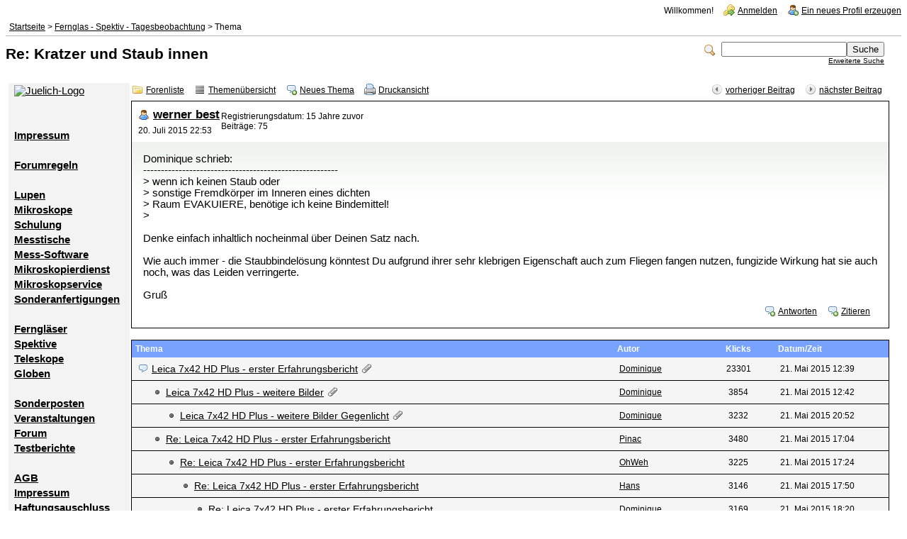

--- FILE ---
content_type: text/html; charset=utf-8
request_url: https://www.osj-forum.de/read.php?9,427550,428097
body_size: 7130
content:
<?xml version="1.0" encoding="utf-8"?><!DOCTYPE html PUBLIC "-//W3C//DTD XHTML 1.0 Transitional//EN" "http://www.w3.org/TR/xhtml1/DTD/xhtml1-transitional.dtd">

<!-- START TEMPLATE header.tpl -->
<html xmlns="http://www.w3.org/1999/xhtml" xml:lang="de_DE.UTF8" lang="de_DE.UTF8">

<head>

<title>Re: Kratzer und Staub innen</title>






  <link rel="stylesheet" type="text/css" href="https://www.osj-forum.de/css.php?9,css" media="screen" />
  <link rel="stylesheet" type="text/css" href="https://www.osj-forum.de/css.php?9,css_print" media="print" />


<script type="text/javascript" src="https://www.osj-forum.de/javascript.php?9"></script>








  <meta name="description" content=" Wie auch seinerzeit beim Habicht 7x42 vorgemerkt, ich benötige nicht in allen Facetten der Wetter,-Lichtbedingungen um eine Beurteilung der Qualität eines Fernglases aufzuführen. Gestriger Zeitraum Landschaft von 17:30 bis 20:00 Uhr und am Abendhimmel ab 21:45-22:15 Uhr sollten für eine erste (gute" />







  <!--[if lte IE 6]>
  <style type="text/css">
  #phorum {
  width:       expression(document.body.clientWidth > 1200
               ? '1200px': 'auto' );
  margin-left: expression(document.body.clientWidth > 1200
               ? parseInt((document.body.clientWidth-1200)/2) : 0 );
  }
  </style>
  <![endif]-->


<!--
Some Icons courtesy of:
  FAMFAMFAM - http://www.famfamfam.com/lab/icons/silk/
  Tango Project - http://tango-project.org/
-->
</head>

<body onload="">

  

  

  

  

  

  

  

  <div id="phorum">

  

    

    

    

    <div id="user-info" class="logged-out">

      

      
        <span class="welcome">Willkommen!</span>
        <a class="icon icon-key-go" href="https://www.osj-forum.de/login.php?9">Anmelden</a>
        <a class="icon icon-user-add" href="https://www.osj-forum.de/register.php?9">Ein neues Profil erzeugen</a>
      

    </div> <!-- end of div id=user-info -->

    

    

    


<!--
    <div id="logo">
      <a href="https://www.osj-forum.de/">
        <img src="https://www.osj-forum.de/templates/juelich/images/logo.png"
             width="111" height="25"
             alt="Phorum" border="0" />
      </a>
    </div>
-->
 <!-- end of div id=logo -->

    

    

    

    

    <div id="breadcrumb">
      
      
        
        
          <a  href="https://www.osj-forum.de/index.php">Startseite</a>
        
        
      
         &gt;
        
          <a rel="breadcrumb-forum[9]" href="https://www.osj-forum.de/list.php?9">Fernglas - Spektiv - Tagesbeobachtung</a>
        
        
      
         &gt;
        
          Thema
        
        
      
    </div> <!-- end of div id=breadcrumb -->

    

    <div id="search-area" class="icon-zoom">
      <form id="header-search-form" action="https://www.osj-forum.de/search.php?9" method="get">
        <input type="hidden" name="forum_id" value="9" />
<input type="hidden" name="posting_token:post" value="8231aa079559fa2db6e3971d83e64088" />

        <input type="hidden" name="phorum_page" value="search" />
        <input type="hidden" name="match_forum" value="ALL" />
        <input type="hidden" name="match_dates" value="365" />
        <input type="hidden" name="match_threads" value="0" />
        <input type="hidden" name="match_type" value="ALL" />
        <input type="text" name="search" size="20" value="" class="styled-text" /><input type="submit" value="Suche" class="styled-button" /><br />
        <a href="https://www.osj-forum.de/search.php?9">Erweiterte Suche</a>
      </form>
    </div> <!-- end of div id=search-area -->

    

    <div id="page-info">

      
        

        <h1 class="heading">Re: Kratzer und Staub innen</h1>

      

    </div> <!-- end of div id=page-info -->

    

    

    

    

    

   

<!-- END TEMPLATE header.tpl -->
<table><tr><td>
<table border="0" cellspacing="0" cellpadding="1" width="99%">
<tr>

<!-- linke Spalte (=Men�) -->
<td valign="top"> <!-- bgcolor="#cdcdcd"> -->
<table border="0" cellspacing="1" cellpadding="2" bgcolor="#f3f3f3">
<tr>
<td></td>
<td>
<a href="https://www.juelich-bonn.com"><img src="https://www.juelich-bonn.com/pictures/OSJ_Logo_Optische_Systeme_Juelich_rgb.jpg" alt="Juelich-Logo" width="200"  border="0"></a>

</td>
<td></td>
</tr>
<tr>
<td></td>
<td>
<br>
</td>
<td></td>
</tr>
<tr>
<td></td>
<td>&nbsp;</td>
<td></td>
</tr>


<!-- Dynamischer Teil des Men�s -->

<tr><td></td><td><a class="impressum" href="https://www.juelich-bonn.com/site/impressum/"><b>Impressum</b></a></td><td></td></tr>
<tr><td></td><td>&nbsp;</td><td></td></tr>
<tr><td></td><td><a class="impressum" href="https://www.juelich-bonn.com/site/forumregeln/"><b>Forumregeln</b></a></td><td></td></tr>
<tr><td></td><td>&nbsp;</td><td></td></tr>
<tr><td></td><td><a class="menu" href="https://www.juelich-bonn.com/site/lupe/"><b>Lupen</b></a></td><td></td></tr>
<tr><td></td><td><a class="menu" href="https://www.juelich-bonn.com/site/mikroskop/"><b>Mikroskope</b></a></td><td></td></tr>
<tr><td></td><td><a class="menu" href="https://www.juelich-bonn.com/site/schulung/"><b>Schulung</b></a></td><td></td></tr>
<tr><td></td><td><a class="menu" href="https://www.juelich-bonn.com/site/mikroskoptisch/"><b>Messtische</b></a></td><td></td></tr>
<tr><td></td><td><a class="menu" href="https://www.juelich-bonn.com/site/software/"><b>Mess-Software</b></a></td><td></td></tr>
<tr><td></td><td><a class="menu" href="https://www.juelich-bonn.com/site/mikroskopierdienst/"><b>Mikroskopierdienst</b></a></td><td></td></tr>
<tr><td></td><td><a class="menu" href="https://www.juelich-bonn.comsite/service/"><b>Mikroskopservice</b></a></td><td></td></tr>
<tr><td></td><td><a class="menu" href="https://www.juelich-bonn.com/site/sonderanfertigung/"><b>Sonderanfertigungen</b></a></td><td></td></tr>
<tr><td></td><td>&nbsp;</td><td></td></tr>
<tr><td></td><td><a class="menu" href="https://www.juelich-bonn.com/site/fernglas/"><b>Ferngl&auml;ser</b></a></td><td></td></tr>
<tr><td></td><td><a class="menu" href="https://www.juelich-bonn.com/site/spektiv/"><b>Spektive</b></a></td><td></td></tr>
<tr><td></td><td><a class="menu" href="https://www.juelich-bonn.com/site/teleskop/"><b>Teleskope</b></a></td><td></td></tr>
<!-- <tr><td></td><td><a class="menu" href="https://www.juelich-bonn.com/site/stativ/"><b>Stative</b></a></td><td></td></tr> -->
<tr><td></td><td><a class="menu" href="https://www.juelich-bonn.com/site/globus/"><b>Globen</b></a></td><td></td></tr>
<tr><td></td><td>&nbsp;</td><td></td></tr>
<tr><td></td><td><a class="menu" href="https://www.juelich-bonn.com/site/sonderposten/"><b>Sonderposten</b></a></td><td></td></tr>
<tr><td></td><td><a class="menu" href="https://www.juelich-bonn.com/site/veranstaltungen/"><b>Veranstaltungen</b></a></td><td></td></tr>
<tr><td></td><td><a class="menu-aktiv" href="https://www.juelich-bonn.com/jForum/"><b>Forum</b></a></td><td></td></tr>
<tr><td></td><td><a class="menu" href="https://www.juelich-bonn.com/site/fernglas_und_teleskop_testberichte/"><b>Testberichte</b></a></td><td></td></tr>
<tr><td></td><td>&nbsp;</td><td></td></tr>
<tr><td></td><td><a class="menu" href="https://www.juelich-bonn.com/site/agb/"><b>AGB</b></a></td><td></td></tr>
<tr><td></td><td><a class="menu" href="https://www.juelich-bonn.com/site/impressum/"><b>Impressum</b></a></td><td></td></tr>
<tr><td></td><td><a class="menu" href="https://www.juelich-bonn.com/site/haftungsausschluss/"><b>Haftungsauschluss</b></a></td><td></td></tr>
<tr><td></td><td><a class="menu" href="https://www.juelich-bonn.com/site/datenschutz/"><b>Datenschutzerkl&auml;rung</b></a></td><td></td></tr>
<tr><td></td><td><a class="menu" href="https://www.juelich-bonn.com/site/kontakt/"><b>Kontakt</b></a></td><td></td></tr>

<tr>
<td></td>
<td><p>&nbsp;</p></td>
<td></td>

</tr>


</table>
</td><td>

<!-- BEGIN TEMPLATE read_threads.tpl -->
<div class="nav">
    <div class="nav-right">
        <a class="icon icon-prev" href="https://www.osj-forum.de/read.php?9,427550,428096#msg-428096">vorheriger Beitrag</a>
        <a class="icon icon-next" href="https://www.osj-forum.de/read.php?9,427550,428098#msg-428098">nächster Beitrag</a>
    </div>
    <a class="icon icon-folder" href="https://www.osj-forum.de/index.php">Forenliste</a>
    <a class="icon icon-list" href="https://www.osj-forum.de/list.php?9">Themenübersicht</a>
    <a class="icon icon-comment-add" href="https://www.osj-forum.de/posting.php?9">Neues Thema</a>
    <a class="icon icon-printer" href="https://www.osj-forum.de/read.php?9,427550,428097,printview#msg-428097" target="_blank">Druckansicht</a>
</div>

<div class="message">

    <div class="generic">

        <table border="0" cellspacing="0">
            <tr>
                <td width="100%">
                    <div class="message-author icon-user">
                        <a href="https://www.osj-forum.de/profile.php?9,312">werner best</a>
                        
                    </div>
                    <small>20. Juli 2015 22:53</small>
                </td>
                <td class="message-user-info" nowrap="nowrap">
                    
                    
                    
                        Registrierungsdatum: 15 Jahre zuvor<br />
                        Beiträge: 75
                    
                </td>
            </tr>
        </table>
    </div>

    <div class="message-body">
        

         Dominique schrieb:<br />
-------------------------------------------------------<br />
&gt; wenn ich keinen Staub oder<br />
&gt; sonstige Fremdkörper im Inneren eines dichten<br />
&gt; Raum EVAKUIERE, benötige ich keine Bindemittel!<br />
&gt; <br />
<br />
Denke einfach inhaltlich nocheinmal über Deinen Satz nach.<br />
<br />
Wie auch immer - die Staubbindelösung könntest Du aufgrund ihrer sehr klebrigen Eigenschaft auch zum Fliegen fangen nutzen, fungizide Wirkung hat sie auch noch, was das Leiden verringerte.<br />
<br />
Gruß
        
        <div class="message-options">
            
            <a class="icon icon-comment-add" href="https://www.osj-forum.de/read.php?9,427550,428097#REPLY">Antworten</a>
            <a class="icon icon-comment-add" href="https://www.osj-forum.de/read.php?9,427550,428097,quote=1#REPLY">Zitieren</a>
            
        </div>

        

        

    </div>

</div>

<div class="nav">
    

    
    
    
</div>

<table cellspacing="0" class="list">
    <tr>
        <th align="left">Thema</th>
        <th align="left" nowrap="nowrap">Autor</th>
        
          <th>Klicks</th>
        
        <th align="left" nowrap="nowrap">Datum/Zeit</th>
    </tr>

    
    
    

    

    
        
    

    
        
            
            
            
        
    

    
        
    

    <tr>
        <td width="65%" class="message-subject-threaded ">
            <h4 style="padding-left: 0px;">
                <img src="https://www.osj-forum.de/templates/juelich/images/comment.png" class="icon1616" alt="" title="" />
                <a href="https://www.osj-forum.de/read.php?9,427550,427550#msg-427550" class="">Leica 7x42 HD Plus - erster Erfahrungsbericht</a>
                <img src="https://www.osj-forum.de/templates/juelich/images/attach.png" class="icon1616" title="Anhänge"  alt="Anhänge" /> 
            </h4>
        </td>
        <td width="10%" class="" nowrap="nowrap"><a href="https://www.osj-forum.de/profile.php?9,340">Dominique</a></td>
        
            <td width="10%" align="center" class="" nowrap="nowrap">23301</td>
        
        <td width="15%" class="" nowrap="nowrap">21. Mai 2015 12:39</td>
    </tr>
    
    
    

    

    
        
    

    
        
    

    
        
    

    <tr>
        <td width="65%" class="message-subject-threaded ">
            <h4 style="padding-left: 20px;">
                <img src="https://www.osj-forum.de/templates/juelich/images/bullet_black.png" class="icon1616" alt="" title="" />
                <a href="https://www.osj-forum.de/read.php?9,427550,427551#msg-427551" class="">Leica 7x42 HD Plus - weitere Bilder</a>
                <img src="https://www.osj-forum.de/templates/juelich/images/attach.png" class="icon1616" title="Anhänge"  alt="Anhänge" /> 
            </h4>
        </td>
        <td width="10%" class="" nowrap="nowrap"><a href="https://www.osj-forum.de/profile.php?9,340">Dominique</a></td>
        
            <td width="10%" align="center" class="" nowrap="nowrap">3854</td>
        
        <td width="15%" class="" nowrap="nowrap">21. Mai 2015 12:42</td>
    </tr>
    
    
    

    

    
        
    

    
        
    

    
        
    

    <tr>
        <td width="65%" class="message-subject-threaded ">
            <h4 style="padding-left: 40px;">
                <img src="https://www.osj-forum.de/templates/juelich/images/bullet_black.png" class="icon1616" alt="" title="" />
                <a href="https://www.osj-forum.de/read.php?9,427550,427559#msg-427559" class="">Leica 7x42 HD Plus - weitere Bilder Gegenlicht</a>
                <img src="https://www.osj-forum.de/templates/juelich/images/attach.png" class="icon1616" title="Anhänge"  alt="Anhänge" /> 
            </h4>
        </td>
        <td width="10%" class="" nowrap="nowrap"><a href="https://www.osj-forum.de/profile.php?9,340">Dominique</a></td>
        
            <td width="10%" align="center" class="" nowrap="nowrap">3232</td>
        
        <td width="15%" class="" nowrap="nowrap">21. Mai 2015 20:52</td>
    </tr>
    
    
    

    

    
        
    

    
        
    

    
        
    

    <tr>
        <td width="65%" class="message-subject-threaded ">
            <h4 style="padding-left: 20px;">
                <img src="https://www.osj-forum.de/templates/juelich/images/bullet_black.png" class="icon1616" alt="" title="" />
                <a href="https://www.osj-forum.de/read.php?9,427550,427555#msg-427555" class="">Re: Leica 7x42 HD Plus - erster Erfahrungsbericht</a>
                
            </h4>
        </td>
        <td width="10%" class="" nowrap="nowrap"><a href="https://www.osj-forum.de/profile.php?9,511">Pinac</a></td>
        
            <td width="10%" align="center" class="" nowrap="nowrap">3480</td>
        
        <td width="15%" class="" nowrap="nowrap">21. Mai 2015 17:04</td>
    </tr>
    
    
    

    

    
        
    

    
        
    

    
        
    

    <tr>
        <td width="65%" class="message-subject-threaded ">
            <h4 style="padding-left: 40px;">
                <img src="https://www.osj-forum.de/templates/juelich/images/bullet_black.png" class="icon1616" alt="" title="" />
                <a href="https://www.osj-forum.de/read.php?9,427550,427556#msg-427556" class="">Re: Leica 7x42 HD Plus - erster Erfahrungsbericht</a>
                
            </h4>
        </td>
        <td width="10%" class="" nowrap="nowrap"><a href="https://www.osj-forum.de/profile.php?9,65">OhWeh</a></td>
        
            <td width="10%" align="center" class="" nowrap="nowrap">3225</td>
        
        <td width="15%" class="" nowrap="nowrap">21. Mai 2015 17:24</td>
    </tr>
    
    
    

    

    
        
    

    
        
    

    
        
    

    <tr>
        <td width="65%" class="message-subject-threaded ">
            <h4 style="padding-left: 60px;">
                <img src="https://www.osj-forum.de/templates/juelich/images/bullet_black.png" class="icon1616" alt="" title="" />
                <a href="https://www.osj-forum.de/read.php?9,427550,427557#msg-427557" class="">Re: Leica 7x42 HD Plus - erster Erfahrungsbericht</a>
                
            </h4>
        </td>
        <td width="10%" class="" nowrap="nowrap"><a href="https://www.osj-forum.de/profile.php?9,313">Hans</a></td>
        
            <td width="10%" align="center" class="" nowrap="nowrap">3146</td>
        
        <td width="15%" class="" nowrap="nowrap">21. Mai 2015 17:50</td>
    </tr>
    
    
    

    

    
        
    

    
        
    

    
        
    

    <tr>
        <td width="65%" class="message-subject-threaded ">
            <h4 style="padding-left: 80px;">
                <img src="https://www.osj-forum.de/templates/juelich/images/bullet_black.png" class="icon1616" alt="" title="" />
                <a href="https://www.osj-forum.de/read.php?9,427550,427558#msg-427558" class="">Re: Leica 7x42 HD Plus - erster Erfahrungsbericht</a>
                
            </h4>
        </td>
        <td width="10%" class="" nowrap="nowrap"><a href="https://www.osj-forum.de/profile.php?9,340">Dominique</a></td>
        
            <td width="10%" align="center" class="" nowrap="nowrap">3169</td>
        
        <td width="15%" class="" nowrap="nowrap">21. Mai 2015 18:20</td>
    </tr>
    
    
    

    

    
        
    

    
        
    

    
        
    

    <tr>
        <td width="65%" class="message-subject-threaded ">
            <h4 style="padding-left: 60px;">
                <img src="https://www.osj-forum.de/templates/juelich/images/bullet_black.png" class="icon1616" alt="" title="" />
                <a href="https://www.osj-forum.de/read.php?9,427550,427585#msg-427585" class="">Re: Leica 7x42 HD Plus - erster Erfahrungsbericht</a>
                
            </h4>
        </td>
        <td width="10%" class="" nowrap="nowrap"><a href="https://www.osj-forum.de/profile.php?9,487">Tobias Mennle</a></td>
        
            <td width="10%" align="center" class="" nowrap="nowrap">3107</td>
        
        <td width="15%" class="" nowrap="nowrap">23. Mai 2015 15:30</td>
    </tr>
    
    
    

    

    
        
    

    
        
    

    
        
    

    <tr>
        <td width="65%" class="message-subject-threaded ">
            <h4 style="padding-left: 20px;">
                <img src="https://www.osj-forum.de/templates/juelich/images/bullet_black.png" class="icon1616" alt="" title="" />
                <a href="https://www.osj-forum.de/read.php?9,427550,427561#msg-427561" class="">Re: Leica 7x42 HD Plus - erster Erfahrungsbericht</a>
                
            </h4>
        </td>
        <td width="10%" class="" nowrap="nowrap"><a href="https://www.osj-forum.de/profile.php?9,376">Holger Merlitz</a></td>
        
            <td width="10%" align="center" class="" nowrap="nowrap">3499</td>
        
        <td width="15%" class="" nowrap="nowrap">22. Mai 2015 02:49</td>
    </tr>
    
    
    

    

    
        
    

    
        
    

    
        
    

    <tr>
        <td width="65%" class="message-subject-threaded ">
            <h4 style="padding-left: 40px;">
                <img src="https://www.osj-forum.de/templates/juelich/images/bullet_black.png" class="icon1616" alt="" title="" />
                <a href="https://www.osj-forum.de/read.php?9,427550,427562#msg-427562" class="">Re: Leica 7x42 HD Plus - erster Erfahrungsbericht</a>
                
            </h4>
        </td>
        <td width="10%" class="" nowrap="nowrap"><a href="https://www.osj-forum.de/profile.php?9,340">Dominique</a></td>
        
            <td width="10%" align="center" class="" nowrap="nowrap">3079</td>
        
        <td width="15%" class="" nowrap="nowrap">22. Mai 2015 06:44</td>
    </tr>
    
    
    

    

    
        
    

    
        
    

    
        
    

    <tr>
        <td width="65%" class="message-subject-threaded ">
            <h4 style="padding-left: 60px;">
                <img src="https://www.osj-forum.de/templates/juelich/images/bullet_black.png" class="icon1616" alt="" title="" />
                <a href="https://www.osj-forum.de/read.php?9,427550,427564#msg-427564" class="">Mutig von Leica</a>
                
            </h4>
        </td>
        <td width="10%" class="" nowrap="nowrap"><a href="https://www.osj-forum.de/profile.php?9,376">Holger Merlitz</a></td>
        
            <td width="10%" align="center" class="" nowrap="nowrap">4105</td>
        
        <td width="15%" class="" nowrap="nowrap">22. Mai 2015 10:49</td>
    </tr>
    
    
    

    

    
        
    

    
        
    

    
        
    

    <tr>
        <td width="65%" class="message-subject-threaded ">
            <h4 style="padding-left: 80px;">
                <img src="https://www.osj-forum.de/templates/juelich/images/bullet_black.png" class="icon1616" alt="" title="" />
                <a href="https://www.osj-forum.de/read.php?9,427550,427565#msg-427565" class="">Re: Mutig von Leica</a>
                
            </h4>
        </td>
        <td width="10%" class="" nowrap="nowrap"><a href="https://www.osj-forum.de/profile.php?9,65">OhWeh</a></td>
        
            <td width="10%" align="center" class="" nowrap="nowrap">3432</td>
        
        <td width="15%" class="" nowrap="nowrap">22. Mai 2015 11:10</td>
    </tr>
    
    
    

    

    
        
    

    
        
    

    
        
    

    <tr>
        <td width="65%" class="message-subject-threaded ">
            <h4 style="padding-left: 100px;">
                <img src="https://www.osj-forum.de/templates/juelich/images/bullet_black.png" class="icon1616" alt="" title="" />
                <a href="https://www.osj-forum.de/read.php?9,427550,427567#msg-427567" class="">Re: Mutig von Leica</a>
                
            </h4>
        </td>
        <td width="10%" class="" nowrap="nowrap"><a href="https://www.osj-forum.de/profile.php?9,80">Frank Ullmann</a></td>
        
            <td width="10%" align="center" class="" nowrap="nowrap">2840</td>
        
        <td width="15%" class="" nowrap="nowrap">22. Mai 2015 11:54</td>
    </tr>
    
    
    

    

    
        
    

    
        
    

    
        
    

    <tr>
        <td width="65%" class="message-subject-threaded ">
            <h4 style="padding-left: 120px;">
                <img src="https://www.osj-forum.de/templates/juelich/images/bullet_black.png" class="icon1616" alt="" title="" />
                <a href="https://www.osj-forum.de/read.php?9,427550,427570#msg-427570" class="">MT´s dreier Modelle</a>
                
            </h4>
        </td>
        <td width="10%" class="" nowrap="nowrap"><a href="https://www.osj-forum.de/profile.php?9,340">Dominique</a></td>
        
            <td width="10%" align="center" class="" nowrap="nowrap">2880</td>
        
        <td width="15%" class="" nowrap="nowrap">22. Mai 2015 12:07</td>
    </tr>
    
    
    

    

    
        
    

    
        
    

    
        
    

    <tr>
        <td width="65%" class="message-subject-threaded ">
            <h4 style="padding-left: 80px;">
                <img src="https://www.osj-forum.de/templates/juelich/images/bullet_black.png" class="icon1616" alt="" title="" />
                <a href="https://www.osj-forum.de/read.php?9,427550,427566#msg-427566" class="">Re: Mutig von Leica</a>
                
            </h4>
        </td>
        <td width="10%" class="" nowrap="nowrap"><a href="https://www.osj-forum.de/profile.php?9,487">Tobias Mennle</a></td>
        
            <td width="10%" align="center" class="" nowrap="nowrap">3186</td>
        
        <td width="15%" class="" nowrap="nowrap">22. Mai 2015 11:30</td>
    </tr>
    
    
    

    

    
        
    

    
        
    

    
        
    

    <tr>
        <td width="65%" class="message-subject-threaded ">
            <h4 style="padding-left: 80px;">
                <img src="https://www.osj-forum.de/templates/juelich/images/bullet_black.png" class="icon1616" alt="" title="" />
                <a href="https://www.osj-forum.de/read.php?9,427550,427569#msg-427569" class="">Re: Mutig von Leica</a>
                
            </h4>
        </td>
        <td width="10%" class="" nowrap="nowrap"><a href="https://www.osj-forum.de/profile.php?9,511">Pinac</a></td>
        
            <td width="10%" align="center" class="" nowrap="nowrap">2734</td>
        
        <td width="15%" class="" nowrap="nowrap">22. Mai 2015 12:03</td>
    </tr>
    
    
    

    

    
        
    

    
        
    

    
        
    

    <tr>
        <td width="65%" class="message-subject-threaded ">
            <h4 style="padding-left: 80px;">
                <img src="https://www.osj-forum.de/templates/juelich/images/bullet_black.png" class="icon1616" alt="" title="" />
                <a href="https://www.osj-forum.de/read.php?9,427550,428901#msg-428901" class="">Re: Mutig von Leica</a>
                
            </h4>
        </td>
        <td width="10%" class="" nowrap="nowrap"><a href="https://www.osj-forum.de/profile.php?9,487">Tobias Mennle</a></td>
        
            <td width="10%" align="center" class="" nowrap="nowrap">2453</td>
        
        <td width="15%" class="" nowrap="nowrap">02. Oktober 2015 21:53</td>
    </tr>
    
    
    

    

    
        
    

    
        
    

    
        
    

    <tr>
        <td width="65%" class="message-subject-threaded ">
            <h4 style="padding-left: 20px;">
                <img src="https://www.osj-forum.de/templates/juelich/images/bullet_black.png" class="icon1616" alt="" title="" />
                <a href="https://www.osj-forum.de/read.php?9,427550,427568#msg-427568" class="">Re: Leica 7x42 HD Plus - erster Erfahrungsbericht</a>
                
            </h4>
        </td>
        <td width="10%" class="" nowrap="nowrap"><a href="https://www.osj-forum.de/profile.php?9,80">Frank Ullmann</a></td>
        
            <td width="10%" align="center" class="" nowrap="nowrap">3307</td>
        
        <td width="15%" class="" nowrap="nowrap">22. Mai 2015 12:00</td>
    </tr>
    
    
    

    

    
        
    

    
        
    

    
        
    

    <tr>
        <td width="65%" class="message-subject-threaded ">
            <h4 style="padding-left: 40px;">
                <img src="https://www.osj-forum.de/templates/juelich/images/bullet_black.png" class="icon1616" alt="" title="" />
                <a href="https://www.osj-forum.de/read.php?9,427550,427571#msg-427571" class="">42166 ?</a>
                
            </h4>
        </td>
        <td width="10%" class="" nowrap="nowrap"><a href="https://www.osj-forum.de/profile.php?9,340">Dominique</a></td>
        
            <td width="10%" align="center" class="" nowrap="nowrap">2681</td>
        
        <td width="15%" class="" nowrap="nowrap">22. Mai 2015 12:09</td>
    </tr>
    
    
    

    

    
        
    

    
        
    

    
        
    

    <tr>
        <td width="65%" class="message-subject-threaded ">
            <h4 style="padding-left: 60px;">
                <img src="https://www.osj-forum.de/templates/juelich/images/bullet_black.png" class="icon1616" alt="" title="" />
                <a href="https://www.osj-forum.de/read.php?9,427550,427573#msg-427573" class="">Re: 42166 ?</a>
                
            </h4>
        </td>
        <td width="10%" class="" nowrap="nowrap"><a href="https://www.osj-forum.de/profile.php?9,181">Florian</a></td>
        
            <td width="10%" align="center" class="" nowrap="nowrap">2784</td>
        
        <td width="15%" class="" nowrap="nowrap">22. Mai 2015 13:48</td>
    </tr>
    
    
    

    

    
        
    

    
        
    

    
        
    

    <tr>
        <td width="65%" class="message-subject-threaded ">
            <h4 style="padding-left: 80px;">
                <img src="https://www.osj-forum.de/templates/juelich/images/bullet_black.png" class="icon1616" alt="" title="" />
                <a href="https://www.osj-forum.de/read.php?9,427550,427575#msg-427575" class="">Erfahrung</a>
                
            </h4>
        </td>
        <td width="10%" class="" nowrap="nowrap"><a href="https://www.osj-forum.de/profile.php?9,340">Dominique</a></td>
        
            <td width="10%" align="center" class="" nowrap="nowrap">2460</td>
        
        <td width="15%" class="" nowrap="nowrap">22. Mai 2015 13:59</td>
    </tr>
    
    
    

    

    
        
    

    
        
    

    
        
    

    <tr>
        <td width="65%" class="message-subject-threaded ">
            <h4 style="padding-left: 100px;">
                <img src="https://www.osj-forum.de/templates/juelich/images/bullet_black.png" class="icon1616" alt="" title="" />
                <a href="https://www.osj-forum.de/read.php?9,427550,427577#msg-427577" class="">Re: Erfahrung</a>
                
            </h4>
        </td>
        <td width="10%" class="" nowrap="nowrap"><a href="https://www.osj-forum.de/profile.php?9,181">Florian</a></td>
        
            <td width="10%" align="center" class="" nowrap="nowrap">2393</td>
        
        <td width="15%" class="" nowrap="nowrap">22. Mai 2015 14:06</td>
    </tr>
    
    
    

    

    
        
    

    
        
    

    
        
    

    <tr>
        <td width="65%" class="message-subject-threaded ">
            <h4 style="padding-left: 80px;">
                <img src="https://www.osj-forum.de/templates/juelich/images/bullet_black.png" class="icon1616" alt="" title="" />
                <a href="https://www.osj-forum.de/read.php?9,427550,427578#msg-427578" class="">Re: 42166 ?</a>
                <img src="https://www.osj-forum.de/templates/juelich/images/attach.png" class="icon1616" title="Anhänge"  alt="Anhänge" /> 
            </h4>
        </td>
        <td width="10%" class="" nowrap="nowrap"><a href="https://www.osj-forum.de/profile.php?9,265">Rudolf Aschwanden</a></td>
        
            <td width="10%" align="center" class="" nowrap="nowrap">2676</td>
        
        <td width="15%" class="" nowrap="nowrap">22. Mai 2015 21:05</td>
    </tr>
    
    
    

    

    
        
    

    
        
    

    
        
    

    <tr>
        <td width="65%" class="message-subject-threaded ">
            <h4 style="padding-left: 100px;">
                <img src="https://www.osj-forum.de/templates/juelich/images/bullet_black.png" class="icon1616" alt="" title="" />
                <a href="https://www.osj-forum.de/read.php?9,427550,427580#msg-427580" class="">Re: 42166 ?</a>
                
            </h4>
        </td>
        <td width="10%" class="" nowrap="nowrap"><a href="https://www.osj-forum.de/profile.php?9,65">OhWeh</a></td>
        
            <td width="10%" align="center" class="" nowrap="nowrap">2516</td>
        
        <td width="15%" class="" nowrap="nowrap">22. Mai 2015 22:14</td>
    </tr>
    
    
    

    

    
        
    

    
        
    

    
        
    

    <tr>
        <td width="65%" class="message-subject-threaded ">
            <h4 style="padding-left: 120px;">
                <img src="https://www.osj-forum.de/templates/juelich/images/bullet_black.png" class="icon1616" alt="" title="" />
                <a href="https://www.osj-forum.de/read.php?9,427550,427581#msg-427581" class="">ohne Schmiermittel,............</a>
                
            </h4>
        </td>
        <td width="10%" class="" nowrap="nowrap"><a href="https://www.osj-forum.de/profile.php?9,340">Dominique</a></td>
        
            <td width="10%" align="center" class="" nowrap="nowrap">2697</td>
        
        <td width="15%" class="" nowrap="nowrap">22. Mai 2015 22:58</td>
    </tr>
    
    
    

    

    
        
    

    
        
    

    
        
    

    <tr>
        <td width="65%" class="message-subject-threaded ">
            <h4 style="padding-left: 40px;">
                <img src="https://www.osj-forum.de/templates/juelich/images/bullet_black.png" class="icon1616" alt="" title="" />
                <a href="https://www.osj-forum.de/read.php?9,427550,427572#msg-427572" class="">Bereitschaftstaschen</a>
                
            </h4>
        </td>
        <td width="10%" class="" nowrap="nowrap"><a href="https://www.osj-forum.de/profile.php?9,65">OhWeh</a></td>
        
            <td width="10%" align="center" class="" nowrap="nowrap">2415</td>
        
        <td width="15%" class="" nowrap="nowrap">22. Mai 2015 13:37</td>
    </tr>
    
    
    

    

    
        
    

    
        
    

    
        
    

    <tr>
        <td width="65%" class="message-subject-threaded ">
            <h4 style="padding-left: 60px;">
                <img src="https://www.osj-forum.de/templates/juelich/images/bullet_black.png" class="icon1616" alt="" title="" />
                <a href="https://www.osj-forum.de/read.php?9,427550,427574#msg-427574" class="">Aber Bereitschaftstaschen</a>
                
            </h4>
        </td>
        <td width="10%" class="" nowrap="nowrap"><a href="https://www.osj-forum.de/profile.php?9,340">Dominique</a></td>
        
            <td width="10%" align="center" class="" nowrap="nowrap">2336</td>
        
        <td width="15%" class="" nowrap="nowrap">22. Mai 2015 13:49</td>
    </tr>
    
    
    

    

    
        
    

    
        
    

    
        
    

    <tr>
        <td width="65%" class="message-subject-threaded ">
            <h4 style="padding-left: 80px;">
                <img src="https://www.osj-forum.de/templates/juelich/images/bullet_black.png" class="icon1616" alt="" title="" />
                <a href="https://www.osj-forum.de/read.php?9,427550,427576#msg-427576" class="">Re: Aber Bereitschaftstaschen</a>
                
            </h4>
        </td>
        <td width="10%" class="" nowrap="nowrap"><a href="https://www.osj-forum.de/profile.php?9,181">Florian</a></td>
        
            <td width="10%" align="center" class="" nowrap="nowrap">2240</td>
        
        <td width="15%" class="" nowrap="nowrap">22. Mai 2015 14:03</td>
    </tr>
    
    
    

    

    
        
    

    
        
    

    
        
    

    <tr>
        <td width="65%" class="message-subject-threaded ">
            <h4 style="padding-left: 20px;">
                <img src="https://www.osj-forum.de/templates/juelich/images/bullet_black.png" class="icon1616" alt="" title="" />
                <a href="https://www.osj-forum.de/read.php?9,427550,427586#msg-427586" class="">Re: Leica 7x42 HD Plus - erster Erfahrungsbericht</a>
                
            </h4>
        </td>
        <td width="10%" class="" nowrap="nowrap"><a href="https://www.osj-forum.de/profile.php?9,487">Tobias Mennle</a></td>
        
            <td width="10%" align="center" class="" nowrap="nowrap">3210</td>
        
        <td width="15%" class="" nowrap="nowrap">23. Mai 2015 15:50</td>
    </tr>
    
    
    

    

    
        
    

    
        
    

    
        
    

    <tr>
        <td width="65%" class="message-subject-threaded ">
            <h4 style="padding-left: 40px;">
                <img src="https://www.osj-forum.de/templates/juelich/images/bullet_black.png" class="icon1616" alt="" title="" />
                <a href="https://www.osj-forum.de/read.php?9,427550,427588#msg-427588" class="">Hochtransmissionsglanz</a>
                
            </h4>
        </td>
        <td width="10%" class="" nowrap="nowrap"><a href="https://www.osj-forum.de/profile.php?9,340">Dominique</a></td>
        
            <td width="10%" align="center" class="" nowrap="nowrap">2527</td>
        
        <td width="15%" class="" nowrap="nowrap">23. Mai 2015 20:09</td>
    </tr>
    
    
    

    

    
        
    

    
        
    

    
        
    

    <tr>
        <td width="65%" class="message-subject-threaded ">
            <h4 style="padding-left: 60px;">
                <img src="https://www.osj-forum.de/templates/juelich/images/bullet_black.png" class="icon1616" alt="" title="" />
                <a href="https://www.osj-forum.de/read.php?9,427550,427589#msg-427589" class="">Re: Hochtransmissionsglanz</a>
                
            </h4>
        </td>
        <td width="10%" class="" nowrap="nowrap"><a href="https://www.osj-forum.de/profile.php?9,487">Tobias Mennle</a></td>
        
            <td width="10%" align="center" class="" nowrap="nowrap">2475</td>
        
        <td width="15%" class="" nowrap="nowrap">23. Mai 2015 21:39</td>
    </tr>
    
    
    

    

    
        
    

    
        
    

    
        
    

    <tr>
        <td width="65%" class="message-subject-threaded ">
            <h4 style="padding-left: 60px;">
                <img src="https://www.osj-forum.de/templates/juelich/images/bullet_black.png" class="icon1616" alt="" title="" />
                <a href="https://www.osj-forum.de/read.php?9,427550,427591#msg-427591" class="">Dioptrienausgleich Überhub</a>
                
            </h4>
        </td>
        <td width="10%" class="" nowrap="nowrap"><a href="https://www.osj-forum.de/profile.php?9,340">Dominique</a></td>
        
            <td width="10%" align="center" class="" nowrap="nowrap">2411</td>
        
        <td width="15%" class="" nowrap="nowrap">24. Mai 2015 13:53</td>
    </tr>
    
    
    

    

    
        
    

    
        
    

    
        
    

    <tr>
        <td width="65%" class="message-subject-threaded ">
            <h4 style="padding-left: 80px;">
                <img src="https://www.osj-forum.de/templates/juelich/images/bullet_black.png" class="icon1616" alt="" title="" />
                <a href="https://www.osj-forum.de/read.php?9,427550,427593#msg-427593" class="">Re: Dioptrienausgleich Überhub</a>
                
            </h4>
        </td>
        <td width="10%" class="" nowrap="nowrap"><a href="https://www.osj-forum.de/profile.php?9,511">Pinac</a></td>
        
            <td width="10%" align="center" class="" nowrap="nowrap">2336</td>
        
        <td width="15%" class="" nowrap="nowrap">24. Mai 2015 14:00</td>
    </tr>
    
    
    

    

    
        
    

    
        
    

    
        
    

    <tr>
        <td width="65%" class="message-subject-threaded ">
            <h4 style="padding-left: 100px;">
                <img src="https://www.osj-forum.de/templates/juelich/images/bullet_black.png" class="icon1616" alt="" title="" />
                <a href="https://www.osj-forum.de/read.php?9,427550,427596#msg-427596" class="">Re: Dioptrienausgleich Überhub</a>
                
            </h4>
        </td>
        <td width="10%" class="" nowrap="nowrap"><a href="https://www.osj-forum.de/profile.php?9,340">Dominique</a></td>
        
            <td width="10%" align="center" class="" nowrap="nowrap">2350</td>
        
        <td width="15%" class="" nowrap="nowrap">24. Mai 2015 19:12</td>
    </tr>
    
    
    

    

    
        
    

    
        
    

    
        
    

    <tr>
        <td width="65%" class="message-subject-threaded ">
            <h4 style="padding-left: 120px;">
                <img src="https://www.osj-forum.de/templates/juelich/images/bullet_black.png" class="icon1616" alt="" title="" />
                <a href="https://www.osj-forum.de/read.php?9,427550,427599#msg-427599" class="">Re: Dioptrienausgleich Überhub</a>
                
            </h4>
        </td>
        <td width="10%" class="" nowrap="nowrap"><a href="https://www.osj-forum.de/profile.php?9,511">Pinac</a></td>
        
            <td width="10%" align="center" class="" nowrap="nowrap">2256</td>
        
        <td width="15%" class="" nowrap="nowrap">24. Mai 2015 19:38</td>
    </tr>
    
    
    

    

    
        
    

    
        
    

    
        
    

    <tr>
        <td width="65%" class="message-subject-threaded ">
            <h4 style="padding-left: 60px;">
                <img src="https://www.osj-forum.de/templates/juelich/images/bullet_black.png" class="icon1616" alt="" title="" />
                <a href="https://www.osj-forum.de/read.php?9,427550,428902#msg-428902" class="">Re: Hochtransmissionsglanz</a>
                
            </h4>
        </td>
        <td width="10%" class="" nowrap="nowrap"><a href="https://www.osj-forum.de/profile.php?9,487">Tobias Mennle</a></td>
        
            <td width="10%" align="center" class="" nowrap="nowrap">2803</td>
        
        <td width="15%" class="" nowrap="nowrap">02. Oktober 2015 21:58</td>
    </tr>
    
    
    

    

    
        
    

    
        
    

    
        
    

    <tr>
        <td width="65%" class="message-subject-threaded ">
            <h4 style="padding-left: 20px;">
                <img src="https://www.osj-forum.de/templates/juelich/images/bullet_black.png" class="icon1616" alt="" title="" />
                <a href="https://www.osj-forum.de/read.php?9,427550,427592#msg-427592" class="">Zeiss HT zu hell?</a>
                
            </h4>
        </td>
        <td width="10%" class="" nowrap="nowrap"><a href="https://www.osj-forum.de/profile.php?9,340">Dominique</a></td>
        
            <td width="10%" align="center" class="" nowrap="nowrap">2715</td>
        
        <td width="15%" class="" nowrap="nowrap">24. Mai 2015 13:56</td>
    </tr>
    
    
    

    

    
        
    

    
        
    

    
        
    

    <tr>
        <td width="65%" class="message-subject-threaded ">
            <h4 style="padding-left: 40px;">
                <img src="https://www.osj-forum.de/templates/juelich/images/bullet_black.png" class="icon1616" alt="" title="" />
                <a href="https://www.osj-forum.de/read.php?9,427550,427594#msg-427594" class="">Re: Zeiss HT zu hell?</a>
                
            </h4>
        </td>
        <td width="10%" class="" nowrap="nowrap"><a href="https://www.osj-forum.de/profile.php?9,529">Naturfreund</a></td>
        
            <td width="10%" align="center" class="" nowrap="nowrap">2799</td>
        
        <td width="15%" class="" nowrap="nowrap">24. Mai 2015 15:23</td>
    </tr>
    
    
    

    

    
        
    

    
        
    

    
        
    

    <tr>
        <td width="65%" class="message-subject-threaded ">
            <h4 style="padding-left: 60px;">
                <img src="https://www.osj-forum.de/templates/juelich/images/bullet_black.png" class="icon1616" alt="" title="" />
                <a href="https://www.osj-forum.de/read.php?9,427550,427597#msg-427597" class="">Re: Zeiss HT zu hell?</a>
                
            </h4>
        </td>
        <td width="10%" class="" nowrap="nowrap"><a href="https://www.osj-forum.de/profile.php?9,340">Dominique</a></td>
        
            <td width="10%" align="center" class="" nowrap="nowrap">2738</td>
        
        <td width="15%" class="" nowrap="nowrap">24. Mai 2015 19:15</td>
    </tr>
    
    
    

    

    
        
    

    
        
    

    
        
    

    <tr>
        <td width="65%" class="message-subject-threaded ">
            <h4 style="padding-left: 40px;">
                <img src="https://www.osj-forum.de/templates/juelich/images/bullet_black.png" class="icon1616" alt="" title="" />
                <a href="https://www.osj-forum.de/read.php?9,427550,427600#msg-427600" class="">Re: Zeiss HT zu hell?</a>
                
            </h4>
        </td>
        <td width="10%" class="" nowrap="nowrap"><a href="https://www.osj-forum.de/profile.php?9,102">Kilian Emmerling</a></td>
        
            <td width="10%" align="center" class="" nowrap="nowrap">3026</td>
        
        <td width="15%" class="" nowrap="nowrap">24. Mai 2015 19:54</td>
    </tr>
    
    
    

    

    
        
    

    
        
    

    
        
    

    <tr>
        <td width="65%" class="message-subject-threaded ">
            <h4 style="padding-left: 60px;">
                <img src="https://www.osj-forum.de/templates/juelich/images/bullet_black.png" class="icon1616" alt="" title="" />
                <a href="https://www.osj-forum.de/read.php?9,427550,427606#msg-427606" class="">Re: Zeiss HT zu hell?</a>
                
            </h4>
        </td>
        <td width="10%" class="" nowrap="nowrap"><a href="https://www.osj-forum.de/profile.php?9,313">Hans</a></td>
        
            <td width="10%" align="center" class="" nowrap="nowrap">2408</td>
        
        <td width="15%" class="" nowrap="nowrap">24. Mai 2015 23:27</td>
    </tr>
    
    
    

    

    
        
    

    
        
    

    
        
    

    <tr>
        <td width="65%" class="message-subject-threaded ">
            <h4 style="padding-left: 80px;">
                <img src="https://www.osj-forum.de/templates/juelich/images/bullet_black.png" class="icon1616" alt="" title="" />
                <a href="https://www.osj-forum.de/read.php?9,427550,427607#msg-427607" class="">Deshalb: Optionale Filter zum Draufschrauben</a>
                
            </h4>
        </td>
        <td width="10%" class="" nowrap="nowrap"><a href="https://www.osj-forum.de/profile.php?9,376">Holger Merlitz</a></td>
        
            <td width="10%" align="center" class="" nowrap="nowrap">2436</td>
        
        <td width="15%" class="" nowrap="nowrap">25. Mai 2015 02:49</td>
    </tr>
    
    
    

    

    
        
    

    
        
    

    
        
    

    <tr>
        <td width="65%" class="message-subject-threaded ">
            <h4 style="padding-left: 80px;">
                <img src="https://www.osj-forum.de/templates/juelich/images/bullet_black.png" class="icon1616" alt="" title="" />
                <a href="https://www.osj-forum.de/read.php?9,427550,427609#msg-427609" class="">Re: Zeiss HT zu hell?</a>
                
            </h4>
        </td>
        <td width="10%" class="" nowrap="nowrap"><a href="https://www.osj-forum.de/profile.php?9,398">Bernhard</a></td>
        
            <td width="10%" align="center" class="" nowrap="nowrap">2329</td>
        
        <td width="15%" class="" nowrap="nowrap">25. Mai 2015 16:32</td>
    </tr>
    
    
    

    

    
        
    

    
        
    

    
        
    

    <tr>
        <td width="65%" class="message-subject-threaded ">
            <h4 style="padding-left: 20px;">
                <img src="https://www.osj-forum.de/templates/juelich/images/bullet_black.png" class="icon1616" alt="" title="" />
                <a href="https://www.osj-forum.de/read.php?9,427550,427608#msg-427608" class="">7 fach zu 8 fach</a>
                
            </h4>
        </td>
        <td width="10%" class="" nowrap="nowrap"><a href="https://www.osj-forum.de/profile.php?9,340">Dominique</a></td>
        
            <td width="10%" align="center" class="" nowrap="nowrap">2968</td>
        
        <td width="15%" class="" nowrap="nowrap">25. Mai 2015 16:12</td>
    </tr>
    
    
    

    

    
        
    

    
        
    

    
        
    

    <tr>
        <td width="65%" class="message-subject-threaded ">
            <h4 style="padding-left: 40px;">
                <img src="https://www.osj-forum.de/templates/juelich/images/bullet_black.png" class="icon1616" alt="" title="" />
                <a href="https://www.osj-forum.de/read.php?9,427550,427616#msg-427616" class="">Re: 7 fach zu 8 fach</a>
                
            </h4>
        </td>
        <td width="10%" class="" nowrap="nowrap"><a href="https://www.osj-forum.de/profile.php?9,313">Hans</a></td>
        
            <td width="10%" align="center" class="" nowrap="nowrap">2730</td>
        
        <td width="15%" class="" nowrap="nowrap">26. Mai 2015 10:09</td>
    </tr>
    
    
    

    

    
        
    

    
        
    

    
        
    

    <tr>
        <td width="65%" class="message-subject-threaded ">
            <h4 style="padding-left: 40px;">
                <img src="https://www.osj-forum.de/templates/juelich/images/bullet_black.png" class="icon1616" alt="" title="" />
                <a href="https://www.osj-forum.de/read.php?9,427550,427618#msg-427618" class="">8fach zu 10fach</a>
                
            </h4>
        </td>
        <td width="10%" class="" nowrap="nowrap"><a href="https://www.osj-forum.de/profile.php?9,65">OhWeh</a></td>
        
            <td width="10%" align="center" class="" nowrap="nowrap">2499</td>
        
        <td width="15%" class="" nowrap="nowrap">26. Mai 2015 10:21</td>
    </tr>
    
    
    

    

    
        
    

    
        
    

    
        
    

    <tr>
        <td width="65%" class="message-subject-threaded ">
            <h4 style="padding-left: 60px;">
                <img src="https://www.osj-forum.de/templates/juelich/images/bullet_black.png" class="icon1616" alt="" title="" />
                <a href="https://www.osj-forum.de/read.php?9,427550,427619#msg-427619" class="">Re: 8fach zu 10fach</a>
                
            </h4>
        </td>
        <td width="10%" class="" nowrap="nowrap"><a href="https://www.osj-forum.de/profile.php?9,313">Hans</a></td>
        
            <td width="10%" align="center" class="" nowrap="nowrap">3122</td>
        
        <td width="15%" class="" nowrap="nowrap">26. Mai 2015 11:01</td>
    </tr>
    
    
    

    

    
        
    

    
        
    

    
        
    

    <tr>
        <td width="65%" class="message-subject-threaded ">
            <h4 style="padding-left: 80px;">
                <img src="https://www.osj-forum.de/templates/juelich/images/bullet_black.png" class="icon1616" alt="" title="" />
                <a href="https://www.osj-forum.de/read.php?9,427550,427622#msg-427622" class="">Re: 8fach zu 10fach</a>
                
            </h4>
        </td>
        <td width="10%" class="" nowrap="nowrap"><a href="https://www.osj-forum.de/profile.php?9,65">OhWeh</a></td>
        
            <td width="10%" align="center" class="" nowrap="nowrap">2398</td>
        
        <td width="15%" class="" nowrap="nowrap">26. Mai 2015 11:44</td>
    </tr>
    
    
    

    

    
        
    

    
        
    

    
        
    

    <tr>
        <td width="65%" class="message-subject-threaded ">
            <h4 style="padding-left: 80px;">
                <img src="https://www.osj-forum.de/templates/juelich/images/bullet_black.png" class="icon1616" alt="" title="" />
                <a href="https://www.osj-forum.de/read.php?9,427550,427628#msg-427628" class="">Re: 8fach zu 10fach</a>
                
            </h4>
        </td>
        <td width="10%" class="" nowrap="nowrap"><a href="https://www.osj-forum.de/profile.php?9,398">Bernhard</a></td>
        
            <td width="10%" align="center" class="" nowrap="nowrap">2473</td>
        
        <td width="15%" class="" nowrap="nowrap">26. Mai 2015 14:15</td>
    </tr>
    
    
    

    

    
        
    

    
        
    

    
        
    

    <tr>
        <td width="65%" class="message-subject-threaded ">
            <h4 style="padding-left: 60px;">
                <img src="https://www.osj-forum.de/templates/juelich/images/bullet_black.png" class="icon1616" alt="" title="" />
                <a href="https://www.osj-forum.de/read.php?9,427550,427620#msg-427620" class="">Re: 8fach zu 10fach</a>
                
            </h4>
        </td>
        <td width="10%" class="" nowrap="nowrap"><a href="https://www.osj-forum.de/profile.php?9,340">Dominique</a></td>
        
            <td width="10%" align="center" class="" nowrap="nowrap">2306</td>
        
        <td width="15%" class="" nowrap="nowrap">26. Mai 2015 11:11</td>
    </tr>
    
    
    

    

    
        
    

    
        
    

    
        
    

    <tr>
        <td width="65%" class="message-subject-threaded ">
            <h4 style="padding-left: 40px;">
                <img src="https://www.osj-forum.de/templates/juelich/images/bullet_black.png" class="icon1616" alt="" title="" />
                <a href="https://www.osj-forum.de/read.php?9,427550,427621#msg-427621" class="">7x und 8x sind sehr gute &quot;Allrounder&quot;</a>
                
            </h4>
        </td>
        <td width="10%" class="" nowrap="nowrap"><a href="https://www.osj-forum.de/profile.php?9,376">Holger Merlitz</a></td>
        
            <td width="10%" align="center" class="" nowrap="nowrap">2884</td>
        
        <td width="15%" class="" nowrap="nowrap">26. Mai 2015 11:40</td>
    </tr>
    
    
    

    

    
        
    

    
        
    

    
        
    

    <tr>
        <td width="65%" class="message-subject-threaded ">
            <h4 style="padding-left: 60px;">
                <img src="https://www.osj-forum.de/templates/juelich/images/bullet_black.png" class="icon1616" alt="" title="" />
                <a href="https://www.osj-forum.de/read.php?9,427550,427623#msg-427623" class="">Re: 7x und 8x sind sehr gute &quot;Allrounder&quot;</a>
                
            </h4>
        </td>
        <td width="10%" class="" nowrap="nowrap"><a href="https://www.osj-forum.de/profile.php?9,542">Bino</a></td>
        
            <td width="10%" align="center" class="" nowrap="nowrap">2478</td>
        
        <td width="15%" class="" nowrap="nowrap">26. Mai 2015 11:47</td>
    </tr>
    
    
    

    

    
        
    

    
        
    

    
        
    

    <tr>
        <td width="65%" class="message-subject-threaded ">
            <h4 style="padding-left: 60px;">
                <img src="https://www.osj-forum.de/templates/juelich/images/bullet_black.png" class="icon1616" alt="" title="" />
                <a href="https://www.osj-forum.de/read.php?9,427550,427624#msg-427624" class="">Re: 7x und 8x sind sehr gute &quot;Allrounder&quot;</a>
                
            </h4>
        </td>
        <td width="10%" class="" nowrap="nowrap"><a href="https://www.osj-forum.de/profile.php?9,313">Hans</a></td>
        
            <td width="10%" align="center" class="" nowrap="nowrap">2582</td>
        
        <td width="15%" class="" nowrap="nowrap">26. Mai 2015 11:48</td>
    </tr>
    
    
    

    

    
        
    

    
        
    

    
        
    

    <tr>
        <td width="65%" class="message-subject-threaded ">
            <h4 style="padding-left: 80px;">
                <img src="https://www.osj-forum.de/templates/juelich/images/bullet_black.png" class="icon1616" alt="" title="" />
                <a href="https://www.osj-forum.de/read.php?9,427550,427625#msg-427625" class="">Off-topic: Streulichtblenden</a>
                
            </h4>
        </td>
        <td width="10%" class="" nowrap="nowrap"><a href="https://www.osj-forum.de/profile.php?9,376">Holger Merlitz</a></td>
        
            <td width="10%" align="center" class="" nowrap="nowrap">2355</td>
        
        <td width="15%" class="" nowrap="nowrap">26. Mai 2015 12:03</td>
    </tr>
    
    
    

    

    
        
    

    
        
    

    
        
    

    <tr>
        <td width="65%" class="message-subject-threaded ">
            <h4 style="padding-left: 60px;">
                <img src="https://www.osj-forum.de/templates/juelich/images/bullet_black.png" class="icon1616" alt="" title="" />
                <a href="https://www.osj-forum.de/read.php?9,427550,429645#msg-429645" class="">Re: 7x und 8x sind sehr gute &quot;Allrounder&quot;</a>
                
            </h4>
        </td>
        <td width="10%" class="" nowrap="nowrap"><a href="https://www.osj-forum.de/profile.php?9,730">Adlerauge</a></td>
        
            <td width="10%" align="center" class="" nowrap="nowrap">2377</td>
        
        <td width="15%" class="" nowrap="nowrap">16. Dezember 2015 18:55</td>
    </tr>
    
    
    

    

    
        
    

    
        
    

    
        
    

    <tr>
        <td width="65%" class="message-subject-threaded ">
            <h4 style="padding-left: 80px;">
                <img src="https://www.osj-forum.de/templates/juelich/images/bullet_black.png" class="icon1616" alt="" title="" />
                <a href="https://www.osj-forum.de/read.php?9,427550,429648#msg-429648" class="">Re: 7x und 8x sind sehr gute &quot;Allrounder&quot;</a>
                
            </h4>
        </td>
        <td width="10%" class="" nowrap="nowrap"><a href="https://www.osj-forum.de/profile.php?9,511">Pinac</a></td>
        
            <td width="10%" align="center" class="" nowrap="nowrap">2200</td>
        
        <td width="15%" class="" nowrap="nowrap">16. Dezember 2015 23:00</td>
    </tr>
    
    
    

    

    
        
    

    
        
    

    
        
    

    <tr>
        <td width="65%" class="message-subject-threaded ">
            <h4 style="padding-left: 100px;">
                <img src="https://www.osj-forum.de/templates/juelich/images/bullet_black.png" class="icon1616" alt="" title="" />
                <a href="https://www.osj-forum.de/read.php?9,427550,429656#msg-429656" class="">Re: 7x und 8x sind sehr gute &quot;Allrounder&quot;</a>
                
            </h4>
        </td>
        <td width="10%" class="" nowrap="nowrap"><a href="https://www.osj-forum.de/profile.php?9,624">Markus</a></td>
        
            <td width="10%" align="center" class="" nowrap="nowrap">2249</td>
        
        <td width="15%" class="" nowrap="nowrap">17. Dezember 2015 10:45</td>
    </tr>
    
    
    

    

    
        
    

    
        
    

    
        
    

    <tr>
        <td width="65%" class="message-subject-threaded ">
            <h4 style="padding-left: 120px;">
                <img src="https://www.osj-forum.de/templates/juelich/images/bullet_black.png" class="icon1616" alt="" title="" />
                <a href="https://www.osj-forum.de/read.php?9,427550,429663#msg-429663" class="">Bildfeldebnung am Porro</a>
                <img src="https://www.osj-forum.de/templates/juelich/images/attach.png" class="icon1616" title="Anhänge"  alt="Anhänge" /> 
            </h4>
        </td>
        <td width="10%" class="" nowrap="nowrap"><a href="https://www.osj-forum.de/profile.php?9,543">Stefan E.</a></td>
        
            <td width="10%" align="center" class="" nowrap="nowrap">2258</td>
        
        <td width="15%" class="" nowrap="nowrap">17. Dezember 2015 13:30</td>
    </tr>
    
    
    

    

    
        
    

    
        
    

    
        
    

    <tr>
        <td width="65%" class="message-subject-threaded ">
            <h4 style="padding-left: 140px;">
                <img src="https://www.osj-forum.de/templates/juelich/images/bullet_black.png" class="icon1616" alt="" title="" />
                <a href="https://www.osj-forum.de/read.php?9,427550,429664#msg-429664" class="">Re: Bildfeldebnung am Porro</a>
                
            </h4>
        </td>
        <td width="10%" class="" nowrap="nowrap"><a href="https://www.osj-forum.de/profile.php?9,285">Manfred Gunia</a></td>
        
            <td width="10%" align="center" class="" nowrap="nowrap">2004</td>
        
        <td width="15%" class="" nowrap="nowrap">17. Dezember 2015 13:40</td>
    </tr>
    
    
    

    

    
        
    

    
        
    

    
        
    

    <tr>
        <td width="65%" class="message-subject-threaded ">
            <h4 style="padding-left: 160px;">
                <img src="https://www.osj-forum.de/templates/juelich/images/bullet_black.png" class="icon1616" alt="" title="" />
                <a href="https://www.osj-forum.de/read.php?9,427550,429665#msg-429665" class="">Booster</a>
                
            </h4>
        </td>
        <td width="10%" class="" nowrap="nowrap"><a href="https://www.osj-forum.de/profile.php?9,543">Stefan E.</a></td>
        
            <td width="10%" align="center" class="" nowrap="nowrap">1927</td>
        
        <td width="15%" class="" nowrap="nowrap">17. Dezember 2015 14:12</td>
    </tr>
    
    
    

    

    
        
    

    
        
    

    
        
    

    <tr>
        <td width="65%" class="message-subject-threaded ">
            <h4 style="padding-left: 120px;">
                <img src="https://www.osj-forum.de/templates/juelich/images/bullet_black.png" class="icon1616" alt="" title="" />
                <a href="https://www.osj-forum.de/read.php?9,427550,429693#msg-429693" class="">Nikon Action EX 7x35</a>
                
            </h4>
        </td>
        <td width="10%" class="" nowrap="nowrap"><a href="https://www.osj-forum.de/profile.php?9,107">Dietmar Sellner</a></td>
        
            <td width="10%" align="center" class="" nowrap="nowrap">2153</td>
        
        <td width="15%" class="" nowrap="nowrap">17. Dezember 2015 23:21</td>
    </tr>
    
    
    

    

    
        
    

    
        
    

    
        
    

    <tr>
        <td width="65%" class="message-subject-threaded ">
            <h4 style="padding-left: 120px;">
                <img src="https://www.osj-forum.de/templates/juelich/images/bullet_black.png" class="icon1616" alt="" title="" />
                <a href="https://www.osj-forum.de/read.php?9,427550,429718#msg-429718" class="">Re: 7x und 8x sind sehr gute &quot;Allrounder&quot;</a>
                
            </h4>
        </td>
        <td width="10%" class="" nowrap="nowrap"><a href="https://www.osj-forum.de/profile.php?9,730">Adlerauge</a></td>
        
            <td width="10%" align="center" class="" nowrap="nowrap">2059</td>
        
        <td width="15%" class="" nowrap="nowrap">19. Dezember 2015 01:04</td>
    </tr>
    
    
    

    

    
        
    

    
        
    

    
        
    

    <tr>
        <td width="65%" class="message-subject-threaded ">
            <h4 style="padding-left: 140px;">
                <img src="https://www.osj-forum.de/templates/juelich/images/bullet_black.png" class="icon1616" alt="" title="" />
                <a href="https://www.osj-forum.de/read.php?9,427550,429741#msg-429741" class="">Re: 7x und 8x sind sehr gute &quot;Allrounder&quot;</a>
                
            </h4>
        </td>
        <td width="10%" class="" nowrap="nowrap"><a href="https://www.osj-forum.de/profile.php?9,624">Markus</a></td>
        
            <td width="10%" align="center" class="" nowrap="nowrap">1989</td>
        
        <td width="15%" class="" nowrap="nowrap">21. Dezember 2015 12:28</td>
    </tr>
    
    
    

    

    
        
    

    
        
    

    
        
    

    <tr>
        <td width="65%" class="message-subject-threaded ">
            <h4 style="padding-left: 160px;">
                <img src="https://www.osj-forum.de/templates/juelich/images/bullet_black.png" class="icon1616" alt="" title="" />
                <a href="https://www.osj-forum.de/read.php?9,427550,429784#msg-429784" class="">Re: 7x und 8x sind sehr gute &quot;Allrounder&quot;</a>
                
            </h4>
        </td>
        <td width="10%" class="" nowrap="nowrap"><a href="https://www.osj-forum.de/profile.php?9,730">Adlerauge</a></td>
        
            <td width="10%" align="center" class="" nowrap="nowrap">2109</td>
        
        <td width="15%" class="" nowrap="nowrap">24. Dezember 2015 05:24</td>
    </tr>
    
    
    

    

    
        
    

    
        
    

    
        
    

    <tr>
        <td width="65%" class="message-subject-threaded ">
            <h4 style="padding-left: 100px;">
                <img src="https://www.osj-forum.de/templates/juelich/images/bullet_black.png" class="icon1616" alt="" title="" />
                <a href="https://www.osj-forum.de/read.php?9,427550,429692#msg-429692" class="">Re: 7x und 8x sind sehr gute &quot;Allrounder&quot;</a>
                
            </h4>
        </td>
        <td width="10%" class="" nowrap="nowrap"><a href="https://www.osj-forum.de/profile.php?9,730">Adlerauge</a></td>
        
            <td width="10%" align="center" class="" nowrap="nowrap">2053</td>
        
        <td width="15%" class="" nowrap="nowrap">17. Dezember 2015 23:01</td>
    </tr>
    
    
    

    

    
        
    

    
        
    

    
        
    

    <tr>
        <td width="65%" class="message-subject-threaded ">
            <h4 style="padding-left: 80px;">
                <img src="https://www.osj-forum.de/templates/juelich/images/bullet_black.png" class="icon1616" alt="" title="" />
                <a href="https://www.osj-forum.de/read.php?9,427550,429666#msg-429666" class="">Re: 7x und 8x sind sehr gute &quot;Allrounder&quot;</a>
                
            </h4>
        </td>
        <td width="10%" class="" nowrap="nowrap"><a href="https://www.osj-forum.de/profile.php?9,27">BoB</a></td>
        
            <td width="10%" align="center" class="" nowrap="nowrap">1986</td>
        
        <td width="15%" class="" nowrap="nowrap">17. Dezember 2015 14:16</td>
    </tr>
    
    
    

    

    
        
    

    
        
    

    
        
    

    <tr>
        <td width="65%" class="message-subject-threaded ">
            <h4 style="padding-left: 100px;">
                <img src="https://www.osj-forum.de/templates/juelich/images/bullet_black.png" class="icon1616" alt="" title="" />
                <a href="https://www.osj-forum.de/read.php?9,427550,429689#msg-429689" class="">Re: 7x und 8x sind sehr gute &quot;Allrounder&quot;</a>
                
            </h4>
        </td>
        <td width="10%" class="" nowrap="nowrap"><a href="https://www.osj-forum.de/profile.php?9,730">Adlerauge</a></td>
        
            <td width="10%" align="center" class="" nowrap="nowrap">2017</td>
        
        <td width="15%" class="" nowrap="nowrap">17. Dezember 2015 22:44</td>
    </tr>
    
    
    

    

    
        
    

    
        
    

    
        
    

    <tr>
        <td width="65%" class="message-subject-threaded ">
            <h4 style="padding-left: 20px;">
                <img src="https://www.osj-forum.de/templates/juelich/images/bullet_black.png" class="icon1616" alt="" title="" />
                <a href="https://www.osj-forum.de/read.php?9,427550,427749#msg-427749" class="">Leica Tasche 42166</a>
                <img src="https://www.osj-forum.de/templates/juelich/images/attach.png" class="icon1616" title="Anhänge"  alt="Anhänge" /> 
            </h4>
        </td>
        <td width="10%" class="" nowrap="nowrap"><a href="https://www.osj-forum.de/profile.php?9,340">Dominique</a></td>
        
            <td width="10%" align="center" class="" nowrap="nowrap">2754</td>
        
        <td width="15%" class="" nowrap="nowrap">31. Mai 2015 14:02</td>
    </tr>
    
    
    

    

    
        
    

    
        
    

    
        
    

    <tr>
        <td width="65%" class="message-subject-threaded ">
            <h4 style="padding-left: 40px;">
                <img src="https://www.osj-forum.de/templates/juelich/images/bullet_black.png" class="icon1616" alt="" title="" />
                <a href="https://www.osj-forum.de/read.php?9,427550,427753#msg-427753" class="">Re: Leica Tasche 42166</a>
                
            </h4>
        </td>
        <td width="10%" class="" nowrap="nowrap"><a href="https://www.osj-forum.de/profile.php?9,181">Florian</a></td>
        
            <td width="10%" align="center" class="" nowrap="nowrap">2056</td>
        
        <td width="15%" class="" nowrap="nowrap">31. Mai 2015 22:31</td>
    </tr>
    
    
    

    

    
        
    

    
        
    

    
        
    

    <tr>
        <td width="65%" class="message-subject-threaded ">
            <h4 style="padding-left: 60px;">
                <img src="https://www.osj-forum.de/templates/juelich/images/bullet_black.png" class="icon1616" alt="" title="" />
                <a href="https://www.osj-forum.de/read.php?9,427550,427755#msg-427755" class="">Re: Leica Tasche 42166</a>
                
            </h4>
        </td>
        <td width="10%" class="" nowrap="nowrap"><a href="https://www.osj-forum.de/profile.php?9,340">Dominique</a></td>
        
            <td width="10%" align="center" class="" nowrap="nowrap">2164</td>
        
        <td width="15%" class="" nowrap="nowrap">31. Mai 2015 22:54</td>
    </tr>
    
    
    

    

    
        
    

    
        
    

    
        
    

    <tr>
        <td width="65%" class="message-subject-threaded ">
            <h4 style="padding-left: 20px;">
                <img src="https://www.osj-forum.de/templates/juelich/images/bullet_black.png" class="icon1616" alt="" title="" />
                <a href="https://www.osj-forum.de/read.php?9,427550,427819#msg-427819" class="">Re: Leica 7x42 HD Plus - erster Erfahrungsbericht</a>
                
            </h4>
        </td>
        <td width="10%" class="" nowrap="nowrap"><a href="https://www.osj-forum.de/profile.php?9,518">Elmer Fudd</a></td>
        
            <td width="10%" align="center" class="" nowrap="nowrap">4781</td>
        
        <td width="15%" class="" nowrap="nowrap">08. Juni 2015 08:56</td>
    </tr>
    
    
    

    

    
        
    

    
        
    

    
        
    

    <tr>
        <td width="65%" class="message-subject-threaded ">
            <h4 style="padding-left: 40px;">
                <img src="https://www.osj-forum.de/templates/juelich/images/bullet_black.png" class="icon1616" alt="" title="" />
                <a href="https://www.osj-forum.de/read.php?9,427550,427820#msg-427820" class="">Re: Leica 7x42 HD Plus - erster Erfahrungsbericht</a>
                
            </h4>
        </td>
        <td width="10%" class="" nowrap="nowrap"><a href="https://www.osj-forum.de/profile.php?9,511">Pinac</a></td>
        
            <td width="10%" align="center" class="" nowrap="nowrap">2582</td>
        
        <td width="15%" class="" nowrap="nowrap">08. Juni 2015 10:02</td>
    </tr>
    
    
    

    

    
        
    

    
        
    

    
        
    

    <tr>
        <td width="65%" class="message-subject-threaded ">
            <h4 style="padding-left: 60px;">
                <img src="https://www.osj-forum.de/templates/juelich/images/bullet_black.png" class="icon1616" alt="" title="" />
                <a href="https://www.osj-forum.de/read.php?9,427550,427827#msg-427827" class="">Re: Leica 7x42 HD Plus - erster Erfahrungsbericht</a>
                
            </h4>
        </td>
        <td width="10%" class="" nowrap="nowrap"><a href="https://www.osj-forum.de/profile.php?9,518">Elmer Fudd</a></td>
        
            <td width="10%" align="center" class="" nowrap="nowrap">2485</td>
        
        <td width="15%" class="" nowrap="nowrap">09. Juni 2015 08:42</td>
    </tr>
    
    
    

    

    
        
    

    
        
    

    
        
    

    <tr>
        <td width="65%" class="message-subject-threaded ">
            <h4 style="padding-left: 20px;">
                <img src="https://www.osj-forum.de/templates/juelich/images/bullet_black.png" class="icon1616" alt="" title="" />
                <a href="https://www.osj-forum.de/read.php?9,427550,428068#msg-428068" class="">Re: Leica 7x42 HD Plus - erster Erfahrungsbericht</a>
                
            </h4>
        </td>
        <td width="10%" class="" nowrap="nowrap"><a href="https://www.osj-forum.de/profile.php?9,340">Dominique</a></td>
        
            <td width="10%" align="center" class="" nowrap="nowrap">2360</td>
        
        <td width="15%" class="" nowrap="nowrap">19. Juli 2015 15:24</td>
    </tr>
    
    
    

    

    
        
    

    
        
    

    
        
    

    <tr>
        <td width="65%" class="message-subject-threaded ">
            <h4 style="padding-left: 40px;">
                <img src="https://www.osj-forum.de/templates/juelich/images/bullet_black.png" class="icon1616" alt="" title="" />
                <a href="https://www.osj-forum.de/read.php?9,427550,428070#msg-428070" class="">Was gab es denn zu bemängeln?</a>
                
            </h4>
        </td>
        <td width="10%" class="" nowrap="nowrap"><a href="https://www.osj-forum.de/profile.php?9,376">Holger Merlitz</a></td>
        
            <td width="10%" align="center" class="" nowrap="nowrap">2619</td>
        
        <td width="15%" class="" nowrap="nowrap">19. Juli 2015 15:40</td>
    </tr>
    
    
    

    

    
        
    

    
        
    

    
        
    

    <tr>
        <td width="65%" class="message-subject-threaded ">
            <h4 style="padding-left: 60px;">
                <img src="https://www.osj-forum.de/templates/juelich/images/bullet_black.png" class="icon1616" alt="" title="" />
                <a href="https://www.osj-forum.de/read.php?9,427550,428071#msg-428071" class="">Re: Was gab es denn zu bemängeln?</a>
                
            </h4>
        </td>
        <td width="10%" class="" nowrap="nowrap"><a href="https://www.osj-forum.de/profile.php?9,340">Dominique</a></td>
        
            <td width="10%" align="center" class="" nowrap="nowrap">2418</td>
        
        <td width="15%" class="" nowrap="nowrap">19. Juli 2015 16:12</td>
    </tr>
    
    
    

    

    
        
    

    
        
    

    
        
    

    <tr>
        <td width="65%" class="message-subject-threaded ">
            <h4 style="padding-left: 80px;">
                <img src="https://www.osj-forum.de/templates/juelich/images/bullet_black.png" class="icon1616" alt="" title="" />
                <a href="https://www.osj-forum.de/read.php?9,427550,428073#msg-428073" class="">Re: Was gab es denn zu bemängeln?</a>
                
            </h4>
        </td>
        <td width="10%" class="" nowrap="nowrap"><a href="https://www.osj-forum.de/profile.php?9,313">Hans</a></td>
        
            <td width="10%" align="center" class="" nowrap="nowrap">2315</td>
        
        <td width="15%" class="" nowrap="nowrap">19. Juli 2015 19:46</td>
    </tr>
    
    
    

    

    
        
    

    
        
    

    
        
    

    <tr>
        <td width="65%" class="message-subject-threaded ">
            <h4 style="padding-left: 100px;">
                <img src="https://www.osj-forum.de/templates/juelich/images/bullet_black.png" class="icon1616" alt="" title="" />
                <a href="https://www.osj-forum.de/read.php?9,427550,428082#msg-428082" class="">Foto</a>
                <img src="https://www.osj-forum.de/templates/juelich/images/attach.png" class="icon1616" title="Anhänge"  alt="Anhänge" /> 
            </h4>
        </td>
        <td width="10%" class="" nowrap="nowrap"><a href="https://www.osj-forum.de/profile.php?9,340">Dominique</a></td>
        
            <td width="10%" align="center" class="" nowrap="nowrap">2827</td>
        
        <td width="15%" class="" nowrap="nowrap">20. Juli 2015 07:02</td>
    </tr>
    
    
    

    

    
        
    

    
        
    

    
        
    

    <tr>
        <td width="65%" class="message-subject-threaded ">
            <h4 style="padding-left: 120px;">
                <img src="https://www.osj-forum.de/templates/juelich/images/bullet_black.png" class="icon1616" alt="" title="" />
                <a href="https://www.osj-forum.de/read.php?9,427550,428088#msg-428088" class="">Nachkontrolle</a>
                
            </h4>
        </td>
        <td width="10%" class="" nowrap="nowrap"><a href="https://www.osj-forum.de/profile.php?9,340">Dominique</a></td>
        
            <td width="10%" align="center" class="" nowrap="nowrap">2233</td>
        
        <td width="15%" class="" nowrap="nowrap">20. Juli 2015 15:42</td>
    </tr>
    
    
    

    

    
        
    

    
        
    

    
        
    

    <tr>
        <td width="65%" class="message-subject-threaded ">
            <h4 style="padding-left: 140px;">
                <img src="https://www.osj-forum.de/templates/juelich/images/bullet_black.png" class="icon1616" alt="" title="" />
                <a href="https://www.osj-forum.de/read.php?9,427550,428089#msg-428089" class="">Alternativlos</a>
                
            </h4>
        </td>
        <td width="10%" class="" nowrap="nowrap"><a href="https://www.osj-forum.de/profile.php?9,543">Stefan E.</a></td>
        
            <td width="10%" align="center" class="" nowrap="nowrap">2159</td>
        
        <td width="15%" class="" nowrap="nowrap">20. Juli 2015 16:05</td>
    </tr>
    
    
    

    

    
        
    

    
        
    

    
        
    

    <tr>
        <td width="65%" class="message-subject-threaded ">
            <h4 style="padding-left: 140px;">
                <img src="https://www.osj-forum.de/templates/juelich/images/bullet_black.png" class="icon1616" alt="" title="" />
                <a href="https://www.osj-forum.de/read.php?9,427550,428090#msg-428090" class="">Re: Nachkontrolle</a>
                
            </h4>
        </td>
        <td width="10%" class="" nowrap="nowrap"><a href="https://www.osj-forum.de/profile.php?9,343">MikeS55</a></td>
        
            <td width="10%" align="center" class="" nowrap="nowrap">2130</td>
        
        <td width="15%" class="" nowrap="nowrap">20. Juli 2015 18:14</td>
    </tr>
    
    
    

    

    
        
    

    
        
    

    
        
    

    <tr>
        <td width="65%" class="message-subject-threaded ">
            <h4 style="padding-left: 140px;">
                <img src="https://www.osj-forum.de/templates/juelich/images/bullet_black.png" class="icon1616" alt="" title="" />
                <a href="https://www.osj-forum.de/read.php?9,427550,428091#msg-428091" class="">Kratzer und Staub innen</a>
                
            </h4>
        </td>
        <td width="10%" class="" nowrap="nowrap"><a href="https://www.osj-forum.de/profile.php?9,685">stefano</a></td>
        
            <td width="10%" align="center" class="" nowrap="nowrap">2227</td>
        
        <td width="15%" class="" nowrap="nowrap">20. Juli 2015 20:57</td>
    </tr>
    
    
    

    

    
        
    

    
        
    

    
        
    

    <tr>
        <td width="65%" class="message-subject-threaded ">
            <h4 style="padding-left: 160px;">
                <img src="https://www.osj-forum.de/templates/juelich/images/bullet_black.png" class="icon1616" alt="" title="" />
                <a href="https://www.osj-forum.de/read.php?9,427550,428092#msg-428092" class="">Re: Kratzer und Staub innen</a>
                
            </h4>
        </td>
        <td width="10%" class="" nowrap="nowrap"><a href="https://www.osj-forum.de/profile.php?9,313">Hans</a></td>
        
            <td width="10%" align="center" class="" nowrap="nowrap">2211</td>
        
        <td width="15%" class="" nowrap="nowrap">20. Juli 2015 21:04</td>
    </tr>
    
    
    

    

    
        
    

    
        
    

    
        
    

    <tr>
        <td width="65%" class="message-subject-threaded ">
            <h4 style="padding-left: 180px;">
                <img src="https://www.osj-forum.de/templates/juelich/images/bullet_black.png" class="icon1616" alt="" title="" />
                <a href="https://www.osj-forum.de/read.php?9,427550,428093#msg-428093" class="">Re: Kratzer und Staub innen</a>
                
            </h4>
        </td>
        <td width="10%" class="" nowrap="nowrap"><a href="https://www.osj-forum.de/profile.php?9,340">Dominique</a></td>
        
            <td width="10%" align="center" class="" nowrap="nowrap">2517</td>
        
        <td width="15%" class="" nowrap="nowrap">20. Juli 2015 21:54</td>
    </tr>
    
    
    

    

    
        
    

    
        
    

    
        
    

    <tr>
        <td width="65%" class="message-subject-threaded ">
            <h4 style="padding-left: 200px;">
                <img src="https://www.osj-forum.de/templates/juelich/images/bullet_black.png" class="icon1616" alt="" title="" />
                <a href="https://www.osj-forum.de/read.php?9,427550,428095#msg-428095" class="">Re: Kratzer und Staub innen</a>
                
            </h4>
        </td>
        <td width="10%" class="" nowrap="nowrap"><a href="https://www.osj-forum.de/profile.php?9,312">werner best</a></td>
        
            <td width="10%" align="center" class="" nowrap="nowrap">2317</td>
        
        <td width="15%" class="" nowrap="nowrap">20. Juli 2015 22:33</td>
    </tr>
    
    
    

    

    
        
    

    
        
    

    
        
    

    <tr>
        <td width="65%" class="message-subject-threaded ">
            <h4 style="padding-left: 180px;">
                <img src="https://www.osj-forum.de/templates/juelich/images/bullet_black.png" class="icon1616" alt="" title="" />
                <a href="https://www.osj-forum.de/read.php?9,427550,428094#msg-428094" class="">Re: Kratzer und Staub innen</a>
                
            </h4>
        </td>
        <td width="10%" class="" nowrap="nowrap"><a href="https://www.osj-forum.de/profile.php?9,511">Pinac</a></td>
        
            <td width="10%" align="center" class="" nowrap="nowrap">2545</td>
        
        <td width="15%" class="" nowrap="nowrap">20. Juli 2015 22:08</td>
    </tr>
    
    
    

    

    
        
    

    
        
    

    
        
    

    <tr>
        <td width="65%" class="message-subject-threaded ">
            <h4 style="padding-left: 200px;">
                <img src="https://www.osj-forum.de/templates/juelich/images/bullet_black.png" class="icon1616" alt="" title="" />
                <a href="https://www.osj-forum.de/read.php?9,427550,428096#msg-428096" class="">Re: Kratzer und Staub innen</a>
                
            </h4>
        </td>
        <td width="10%" class="" nowrap="nowrap"><a href="https://www.osj-forum.de/profile.php?9,340">Dominique</a></td>
        
            <td width="10%" align="center" class="" nowrap="nowrap">2290</td>
        
        <td width="15%" class="" nowrap="nowrap">20. Juli 2015 22:39</td>
    </tr>
    
    
    

    

    
        
    

    
        
    

    
        
    

    <tr>
        <td width="65%" class="message-subject-threaded current">
            <h4 style="padding-left: 220px;">
                <img src="https://www.osj-forum.de/templates/juelich/images/bullet_go.png" class="icon1616" alt="" title="" />
                <a href="https://www.osj-forum.de/read.php?9,427550,428097#msg-428097" class="">Re: Kratzer und Staub innen</a>
                
            </h4>
        </td>
        <td width="10%" class="current" nowrap="nowrap"><a href="https://www.osj-forum.de/profile.php?9,312">werner best</a></td>
        
            <td width="10%" align="center" class="current" nowrap="nowrap">2204</td>
        
        <td width="15%" class="current" nowrap="nowrap">20. Juli 2015 22:53</td>
    </tr>
    
    
    

    

    
        
    

    
        
    

    
        
    

    <tr>
        <td width="65%" class="message-subject-threaded ">
            <h4 style="padding-left: 240px;">
                <img src="https://www.osj-forum.de/templates/juelich/images/bullet_black.png" class="icon1616" alt="" title="" />
                <a href="https://www.osj-forum.de/read.php?9,427550,428098#msg-428098" class="">Re: Kratzer und Staub innen</a>
                
            </h4>
        </td>
        <td width="10%" class="" nowrap="nowrap"><a href="https://www.osj-forum.de/profile.php?9,340">Dominique</a></td>
        
            <td width="10%" align="center" class="" nowrap="nowrap">2191</td>
        
        <td width="15%" class="" nowrap="nowrap">21. Juli 2015 07:17</td>
    </tr>
    
    
    

    

    
        
    

    
        
    

    
        
    

    <tr>
        <td width="65%" class="message-subject-threaded ">
            <h4 style="padding-left: 220px;">
                <img src="https://www.osj-forum.de/templates/juelich/images/bullet_black.png" class="icon1616" alt="" title="" />
                <a href="https://www.osj-forum.de/read.php?9,427550,428100#msg-428100" class="">Re: Kratzer und Staub innen</a>
                
            </h4>
        </td>
        <td width="10%" class="" nowrap="nowrap"><a href="https://www.osj-forum.de/profile.php?9,511">Pinac</a></td>
        
            <td width="10%" align="center" class="" nowrap="nowrap">2133</td>
        
        <td width="15%" class="" nowrap="nowrap">21. Juli 2015 09:12</td>
    </tr>
    
    
    

    

    
        
    

    
        
    

    
        
    

    <tr>
        <td width="65%" class="message-subject-threaded ">
            <h4 style="padding-left: 240px;">
                <img src="https://www.osj-forum.de/templates/juelich/images/bullet_black.png" class="icon1616" alt="" title="" />
                <a href="https://www.osj-forum.de/read.php?9,427550,428101#msg-428101" class="">Re: Kratzer und Staub innen</a>
                
            </h4>
        </td>
        <td width="10%" class="" nowrap="nowrap"><a href="https://www.osj-forum.de/profile.php?9,340">Dominique</a></td>
        
            <td width="10%" align="center" class="" nowrap="nowrap">2105</td>
        
        <td width="15%" class="" nowrap="nowrap">21. Juli 2015 09:46</td>
    </tr>
    
    
    

    

    
        
    

    
        
    

    
        
    

    <tr>
        <td width="65%" class="message-subject-threaded ">
            <h4 style="padding-left: 260px;">
                <img src="https://www.osj-forum.de/templates/juelich/images/bullet_black.png" class="icon1616" alt="" title="" />
                <a href="https://www.osj-forum.de/read.php?9,427550,428104#msg-428104" class="">Re: Kratzer und Staub innen</a>
                
            </h4>
        </td>
        <td width="10%" class="" nowrap="nowrap"><a href="https://www.osj-forum.de/profile.php?9,511">Pinac</a></td>
        
            <td width="10%" align="center" class="" nowrap="nowrap">2430</td>
        
        <td width="15%" class="" nowrap="nowrap">21. Juli 2015 14:29</td>
    </tr>
    
    
    

    

    
        
    

    
        
    

    
        
    

    <tr>
        <td width="65%" class="message-subject-threaded ">
            <h4 style="padding-left: 280px;">
                <img src="https://www.osj-forum.de/templates/juelich/images/bullet_black.png" class="icon1616" alt="" title="" />
                <a href="https://www.osj-forum.de/read.php?9,427550,428105#msg-428105" class="">ich bin...........</a>
                
            </h4>
        </td>
        <td width="10%" class="" nowrap="nowrap"><a href="https://www.osj-forum.de/profile.php?9,340">Dominique</a></td>
        
            <td width="10%" align="center" class="" nowrap="nowrap">2233</td>
        
        <td width="15%" class="" nowrap="nowrap">21. Juli 2015 15:04</td>
    </tr>
    
    
    

    

    
        
    

    
        
    

    
        
    

    <tr>
        <td width="65%" class="message-subject-threaded ">
            <h4 style="padding-left: 300px;">
                <img src="https://www.osj-forum.de/templates/juelich/images/bullet_black.png" class="icon1616" alt="" title="" />
                <a href="https://www.osj-forum.de/read.php?9,427550,428106#msg-428106" class="">Re: ich bin...........</a>
                
            </h4>
        </td>
        <td width="10%" class="" nowrap="nowrap"><a href="https://www.osj-forum.de/profile.php?9,511">Pinac</a></td>
        
            <td width="10%" align="center" class="" nowrap="nowrap">2393</td>
        
        <td width="15%" class="" nowrap="nowrap">21. Juli 2015 16:59</td>
    </tr>
    
    
    

    

    
        
    

    
        
    

    
        
    

    <tr>
        <td width="65%" class="message-subject-threaded ">
            <h4 style="padding-left: 320px;">
                <img src="https://www.osj-forum.de/templates/juelich/images/bullet_black.png" class="icon1616" alt="" title="" />
                <a href="https://www.osj-forum.de/read.php?9,427550,428107#msg-428107" class="">bescheidene Bemessungsgrenze............ .....</a>
                
            </h4>
        </td>
        <td width="10%" class="" nowrap="nowrap"><a href="https://www.osj-forum.de/profile.php?9,340">Dominique</a></td>
        
            <td width="10%" align="center" class="" nowrap="nowrap">2198</td>
        
        <td width="15%" class="" nowrap="nowrap">21. Juli 2015 17:44</td>
    </tr>
    
    
    

    

    
        
    

    
        
    

    
        
    

    <tr>
        <td width="65%" class="message-subject-threaded ">
            <h4 style="padding-left: 340px;">
                <img src="https://www.osj-forum.de/templates/juelich/images/bullet_black.png" class="icon1616" alt="" title="" />
                <a href="https://www.osj-forum.de/read.php?9,427550,428759#msg-428759" class="">Leica 7x42 HDplus - erster Erfahrungsbericht</a>
                
            </h4>
        </td>
        <td width="10%" class="" nowrap="nowrap"><a href="https://www.osj-forum.de/profile.php?9,518">Elmer Fudd</a></td>
        
            <td width="10%" align="center" class="" nowrap="nowrap">3384</td>
        
        <td width="15%" class="" nowrap="nowrap">18. September 2015 07:12</td>
    </tr>
    
    
    

    

    
        
    

    
        
    

    
        
    

    <tr>
        <td width="65%" class="message-subject-threaded ">
            <h4 style="padding-left: 60px;">
                <img src="https://www.osj-forum.de/templates/juelich/images/bullet_black.png" class="icon1616" alt="" title="" />
                <a href="https://www.osj-forum.de/read.php?9,427550,449034#msg-449034" class="">Re: Was gab es denn zu bemängeln?</a>
                
            </h4>
        </td>
        <td width="10%" class="" nowrap="nowrap"><a href="https://www.osj-forum.de/profile.php?9,1190">Bigfoot21</a></td>
        
            <td width="10%" align="center" class="" nowrap="nowrap">880</td>
        
        <td width="15%" class="" nowrap="nowrap">03. November 2020 12:50</td>
    </tr>
    
    
    

    

    
        
    

    
        
    

    
        
    

    <tr>
        <td width="65%" class="message-subject-threaded ">
            <h4 style="padding-left: 80px;">
                <img src="https://www.osj-forum.de/templates/juelich/images/bullet_black.png" class="icon1616" alt="" title="" />
                <a href="https://www.osj-forum.de/read.php?9,427550,449035#msg-449035" class="">Re: Was gab es denn zu bemängeln?</a>
                
            </h4>
        </td>
        <td width="10%" class="" nowrap="nowrap"><a href="https://www.osj-forum.de/profile.php?9,333">Bert B.</a></td>
        
            <td width="10%" align="center" class="" nowrap="nowrap">948</td>
        
        <td width="15%" class="" nowrap="nowrap">03. November 2020 13:41</td>
    </tr>
    
    
    

    

    
        
    

    
        
    

    
        
    

    <tr>
        <td width="65%" class="message-subject-threaded ">
            <h4 style="padding-left: 80px;">
                <img src="https://www.osj-forum.de/templates/juelich/images/bullet_black.png" class="icon1616" alt="" title="" />
                <a href="https://www.osj-forum.de/read.php?9,427550,449038#msg-449038" class="">Re: Was gab es denn zu bemängeln?</a>
                
            </h4>
        </td>
        <td width="10%" class="" nowrap="nowrap"><a href="https://www.osj-forum.de/profile.php?9,340">Dominique</a></td>
        
            <td width="10%" align="center" class="" nowrap="nowrap">930</td>
        
        <td width="15%" class="" nowrap="nowrap">03. November 2020 16:50</td>
    </tr>
    
    
    

    

    
        
    

    
        
    

    
        
    

    <tr>
        <td width="65%" class="message-subject-threaded ">
            <h4 style="padding-left: 20px;">
                <img src="https://www.osj-forum.de/templates/juelich/images/bullet_black.png" class="icon1616" alt="" title="" />
                <a href="https://www.osj-forum.de/read.php?9,427550,429661#msg-429661" class="">Re: Leica 7x42 HD Plus - erster Erfahrungsbericht</a>
                
            </h4>
        </td>
        <td width="10%" class="" nowrap="nowrap"><a href="https://www.osj-forum.de/profile.php?9,398">Bernhard</a></td>
        
            <td width="10%" align="center" class="" nowrap="nowrap">2422</td>
        
        <td width="15%" class="" nowrap="nowrap">17. Dezember 2015 12:33</td>
    </tr>
    
    
    

    

    
        
    

    
        
    

    
        
    

    <tr>
        <td width="65%" class="message-subject-threaded ">
            <h4 style="padding-left: 40px;">
                <img src="https://www.osj-forum.de/templates/juelich/images/bullet_black.png" class="icon1616" alt="" title="" />
                <a href="https://www.osj-forum.de/read.php?9,427550,429695#msg-429695" class="">Re: Leica 7x42 HD Plus - erster Erfahrungsbericht</a>
                
            </h4>
        </td>
        <td width="10%" class="" nowrap="nowrap"><a href="https://www.osj-forum.de/profile.php?9,730">Adlerauge</a></td>
        
            <td width="10%" align="center" class="" nowrap="nowrap">2307</td>
        
        <td width="15%" class="" nowrap="nowrap">18. Dezember 2015 00:44</td>
    </tr>
    
    
    

    

    
        
    

    
        
    

    
        
    

    <tr>
        <td width="65%" class="message-subject-threaded ">
            <h4 style="padding-left: 60px;">
                <img src="https://www.osj-forum.de/templates/juelich/images/bullet_black.png" class="icon1616" alt="" title="" />
                <a href="https://www.osj-forum.de/read.php?9,427550,429704#msg-429704" class="">Übersicht bildstabilisierte Ferngläser</a>
                
            </h4>
        </td>
        <td width="10%" class="" nowrap="nowrap"><a href="https://www.osj-forum.de/profile.php?9,543">Stefan E.</a></td>
        
            <td width="10%" align="center" class="" nowrap="nowrap">2441</td>
        
        <td width="15%" class="" nowrap="nowrap">18. Dezember 2015 11:27</td>
    </tr>
    
    
    

    

    
        
    

    
        
    

    
        
    

    <tr>
        <td width="65%" class="message-subject-threaded ">
            <h4 style="padding-left: 80px;">
                <img src="https://www.osj-forum.de/templates/juelich/images/bullet_black.png" class="icon1616" alt="" title="" />
                <a href="https://www.osj-forum.de/read.php?9,427550,429708#msg-429708" class="">Re: Übersicht bildstabilisierte Ferngläser</a>
                
            </h4>
        </td>
        <td width="10%" class="" nowrap="nowrap"><a href="https://www.osj-forum.de/profile.php?9,398">Bernhard</a></td>
        
            <td width="10%" align="center" class="" nowrap="nowrap">1997</td>
        
        <td width="15%" class="" nowrap="nowrap">18. Dezember 2015 13:01</td>
    </tr>
    
    
    

    

    
        
    

    
        
    

    
        
    

    <tr>
        <td width="65%" class="message-subject-threaded ">
            <h4 style="padding-left: 80px;">
                <img src="https://www.osj-forum.de/templates/juelich/images/bullet_black.png" class="icon1616" alt="" title="" />
                <a href="https://www.osj-forum.de/read.php?9,427550,429710#msg-429710" class="">Re: Übersicht bildstabilisierte Ferngläser</a>
                
            </h4>
        </td>
        <td width="10%" class="" nowrap="nowrap"><a href="https://www.osj-forum.de/profile.php?9,313">Hans</a></td>
        
            <td width="10%" align="center" class="" nowrap="nowrap">2067</td>
        
        <td width="15%" class="" nowrap="nowrap">18. Dezember 2015 13:26</td>
    </tr>
    
    
    

    

    
        
    

    
        
    

    
        
    

    <tr>
        <td width="65%" class="message-subject-threaded ">
            <h4 style="padding-left: 80px;">
                <img src="https://www.osj-forum.de/templates/juelich/images/bullet_black.png" class="icon1616" alt="" title="" />
                <a href="https://www.osj-forum.de/read.php?9,427550,429717#msg-429717" class="">Re: Übersicht bildstabilisierte Ferngläser</a>
                
            </h4>
        </td>
        <td width="10%" class="" nowrap="nowrap"><a href="https://www.osj-forum.de/profile.php?9,730">Adlerauge</a></td>
        
            <td width="10%" align="center" class="" nowrap="nowrap">2071</td>
        
        <td width="15%" class="" nowrap="nowrap">19. Dezember 2015 00:44</td>
    </tr>
    
    
    

    

    
        
    

    
        
    

    
        
    

    <tr>
        <td width="65%" class="message-subject-threaded ">
            <h4 style="padding-left: 100px;">
                <img src="https://www.osj-forum.de/templates/juelich/images/bullet_black.png" class="icon1616" alt="" title="" />
                <a href="https://www.osj-forum.de/read.php?9,427550,429723#msg-429723" class="">Re: Übersicht bildstabilisierte Ferngläser</a>
                
            </h4>
        </td>
        <td width="10%" class="" nowrap="nowrap"><a href="https://www.osj-forum.de/profile.php?9,398">Bernhard</a></td>
        
            <td width="10%" align="center" class="" nowrap="nowrap">2001</td>
        
        <td width="15%" class="" nowrap="nowrap">19. Dezember 2015 14:35</td>
    </tr>
    
    
    

    

    
        
    

    
        
    

    
        
    

    <tr>
        <td width="65%" class="message-subject-threaded ">
            <h4 style="padding-left: 100px;">
                <img src="https://www.osj-forum.de/templates/juelich/images/bullet_black.png" class="icon1616" alt="" title="" />
                <a href="https://www.osj-forum.de/read.php?9,427550,429745#msg-429745" class="">Ziegelstein und scheinbare Bildhelligkeit</a>
                
            </h4>
        </td>
        <td width="10%" class="" nowrap="nowrap"><a href="https://www.osj-forum.de/profile.php?9,543">Stefan E.</a></td>
        
            <td width="10%" align="center" class="" nowrap="nowrap">2298</td>
        
        <td width="15%" class="" nowrap="nowrap">21. Dezember 2015 14:12</td>
    </tr>
    
    
    

    

    
        
    

    
        
    

    
        
    

    <tr>
        <td width="65%" class="message-subject-threaded ">
            <h4 style="padding-left: 120px;">
                <img src="https://www.osj-forum.de/templates/juelich/images/bullet_black.png" class="icon1616" alt="" title="" />
                <a href="https://www.osj-forum.de/read.php?9,427550,429760#msg-429760" class="">Re: Ziegelstein und scheinbare Bildhelligkeit</a>
                
            </h4>
        </td>
        <td width="10%" class="" nowrap="nowrap"><a href="https://www.osj-forum.de/profile.php?9,313">Hans</a></td>
        
            <td width="10%" align="center" class="" nowrap="nowrap">2064</td>
        
        <td width="15%" class="" nowrap="nowrap">21. Dezember 2015 21:48</td>
    </tr>
    
    
    

    

    
        
    

    
        
    

    
        
    

    <tr>
        <td width="65%" class="message-subject-threaded ">
            <h4 style="padding-left: 120px;">
                <img src="https://www.osj-forum.de/templates/juelich/images/bullet_black.png" class="icon1616" alt="" title="" />
                <a href="https://www.osj-forum.de/read.php?9,427550,429785#msg-429785" class="">Re: Ziegelstein und scheinbare Bildhelligkeit</a>
                
            </h4>
        </td>
        <td width="10%" class="" nowrap="nowrap"><a href="https://www.osj-forum.de/profile.php?9,730">Adlerauge</a></td>
        
            <td width="10%" align="center" class="" nowrap="nowrap">2027</td>
        
        <td width="15%" class="" nowrap="nowrap">24. Dezember 2015 06:08</td>
    </tr>
    
</table>
<br />
<br />
<br />
<!-- END TEMPLATE read_threads.tpl -->

<!-- BEGIN TEMPLATE message.tpl -->


    <div class="information">
        In diesem Forum dürfen leider nur registrierte Teilnehmer schreiben.
        
            <p><a href="https://www.osj-forum.de/login.php?9">Klicken Sie hier, um sich einzuloggen</a></p>
        
        
    </div>

<!-- END TEMPLATE message.tpl -->

</td></tr></table>
<!-- BEGIN TEMPLATE footer.tpl -->
    <div id="footer-plug">
      (c) by Optische und elektronische Ger&auml;te, 2012
    </div>

  </div> <!-- end of div id="phorum" -->

</body>
</html>
<!-- END TEMPLATE footer.tpl -->

